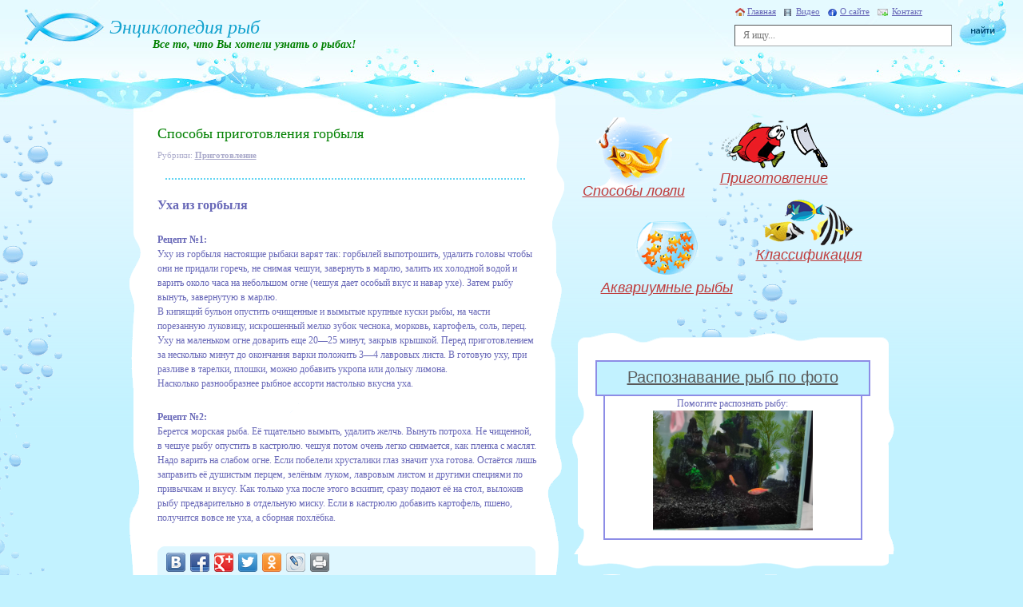

--- FILE ---
content_type: text/html; charset=UTF-8
request_url: https://fish-book.ru/sposoby-prigotovleniya-gorbylya/
body_size: 14953
content:
<!doctype html>
<html xmlns="http://www.w3.org/1999/xhtml" lang="ru-RU">
<head profile="http://gmpg.org/xfn/11">
	<meta http-equiv="Content-Type" content="text/html; charset=UTF-8" />
	<link rel="stylesheet" href="https://fish-book.ru/wp-content/themes/leon-fish/style.css" type="text/css" media="screen" />
	<title>Способы приготовления горбыля &#8212; Энциклопедия рыб</title>
<link rel='dns-prefetch' href='//s.w.org' />
<link rel="alternate" type="application/rss+xml" title="Энциклопедия рыб &raquo; Лента комментариев к &laquo;Способы приготовления горбыля&raquo;" href="https://fish-book.ru/sposoby-prigotovleniya-gorbylya/feed/" />
		<script type="text/javascript">
			window._wpemojiSettings = {"baseUrl":"https:\/\/s.w.org\/images\/core\/emoji\/12.0.0-1\/72x72\/","ext":".png","svgUrl":"https:\/\/s.w.org\/images\/core\/emoji\/12.0.0-1\/svg\/","svgExt":".svg","source":{"concatemoji":"https:\/\/fish-book.ru\/wp-includes\/js\/wp-emoji-release.min.js?ver=5.4.18"}};
			/*! This file is auto-generated */
			!function(e,a,t){var n,r,o,i=a.createElement("canvas"),p=i.getContext&&i.getContext("2d");function s(e,t){var a=String.fromCharCode;p.clearRect(0,0,i.width,i.height),p.fillText(a.apply(this,e),0,0);e=i.toDataURL();return p.clearRect(0,0,i.width,i.height),p.fillText(a.apply(this,t),0,0),e===i.toDataURL()}function c(e){var t=a.createElement("script");t.src=e,t.defer=t.type="text/javascript",a.getElementsByTagName("head")[0].appendChild(t)}for(o=Array("flag","emoji"),t.supports={everything:!0,everythingExceptFlag:!0},r=0;r<o.length;r++)t.supports[o[r]]=function(e){if(!p||!p.fillText)return!1;switch(p.textBaseline="top",p.font="600 32px Arial",e){case"flag":return s([127987,65039,8205,9895,65039],[127987,65039,8203,9895,65039])?!1:!s([55356,56826,55356,56819],[55356,56826,8203,55356,56819])&&!s([55356,57332,56128,56423,56128,56418,56128,56421,56128,56430,56128,56423,56128,56447],[55356,57332,8203,56128,56423,8203,56128,56418,8203,56128,56421,8203,56128,56430,8203,56128,56423,8203,56128,56447]);case"emoji":return!s([55357,56424,55356,57342,8205,55358,56605,8205,55357,56424,55356,57340],[55357,56424,55356,57342,8203,55358,56605,8203,55357,56424,55356,57340])}return!1}(o[r]),t.supports.everything=t.supports.everything&&t.supports[o[r]],"flag"!==o[r]&&(t.supports.everythingExceptFlag=t.supports.everythingExceptFlag&&t.supports[o[r]]);t.supports.everythingExceptFlag=t.supports.everythingExceptFlag&&!t.supports.flag,t.DOMReady=!1,t.readyCallback=function(){t.DOMReady=!0},t.supports.everything||(n=function(){t.readyCallback()},a.addEventListener?(a.addEventListener("DOMContentLoaded",n,!1),e.addEventListener("load",n,!1)):(e.attachEvent("onload",n),a.attachEvent("onreadystatechange",function(){"complete"===a.readyState&&t.readyCallback()})),(n=t.source||{}).concatemoji?c(n.concatemoji):n.wpemoji&&n.twemoji&&(c(n.twemoji),c(n.wpemoji)))}(window,document,window._wpemojiSettings);
		</script>
		<style type="text/css">
img.wp-smiley,
img.emoji {
	display: inline !important;
	border: none !important;
	box-shadow: none !important;
	height: 1em !important;
	width: 1em !important;
	margin: 0 .07em !important;
	vertical-align: -0.1em !important;
	background: none !important;
	padding: 0 !important;
}
</style>
	<link rel='stylesheet' id='wp-block-library-css'  href='https://fish-book.ru/wp-includes/css/dist/block-library/style.min.css?ver=5.4.18' type='text/css' media='all' />
<link rel='stylesheet' id='cntctfrm_form_style-css'  href='https://fish-book.ru/wp-content/plugins/contact-form-plugin/css/form_style.css?ver=4.2.4' type='text/css' media='all' />
<link rel='stylesheet' id='moshroomform-css'  href='https://fish-book.ru/wp-content/plugins/raspoznavaniye_ryb/css/fishform.css?ver=5.4.18' type='text/css' media='all' />
<link rel='stylesheet' id='lightbox-css'  href='https://fish-book.ru/wp-content/plugins/raspoznavaniye_ryb/css/lightbox.css?ver=5.4.18' type='text/css' media='all' />
<link rel='stylesheet' id='wp-postratings-css'  href='https://fish-book.ru/wp-content/plugins/wp-postratings/css/postratings-css.css?ver=1.87' type='text/css' media='all' />
<link rel='stylesheet' id='wp-pagenavi-css'  href='https://fish-book.ru/wp-content/plugins/wp-pagenavi/pagenavi-css.css?ver=2.70' type='text/css' media='all' />
<script type='text/javascript'>
/* <![CDATA[ */
var ajaxUrl = {"url":"https:\/\/fish-book.ru\/wp-admin\/admin-ajax.php"};
/* ]]> */
</script>
<script type='text/javascript' src='https://fish-book.ru/wp-content/plugins/raspoznavaniye_ryb/js/jquery.js?ver=5.4.18'></script>
<script type='text/javascript' src='https://fish-book.ru/wp-content/plugins/raspoznavaniye_ryb/js/ajaxupload.js?ver=5.4.18'></script>
<script type='text/javascript' src='https://fish-book.ru/wp-content/plugins/raspoznavaniye_ryb/js/lightbox.js?ver=5.4.18'></script>
<script type='text/javascript' src='https://fish-book.ru/wp-content/plugins/raspoznavaniye_ryb/js/fishform.js?ver=5.4.18'></script>
<script type='text/javascript' src='https://fish-book.ru/wp-includes/js/jquery/jquery.js?ver=1.12.4-wp'></script>
<script type='text/javascript' src='https://fish-book.ru/wp-includes/js/jquery/jquery-migrate.min.js?ver=1.4.1'></script>
<link rel='https://api.w.org/' href='https://fish-book.ru/wp-json/' />
<link rel="EditURI" type="application/rsd+xml" title="RSD" href="https://fish-book.ru/xmlrpc.php?rsd" />
<link rel="wlwmanifest" type="application/wlwmanifest+xml" href="https://fish-book.ru/wp-includes/wlwmanifest.xml" /> 
<link rel='prev' title='Способы ловли горбыля' href='https://fish-book.ru/sposoby-lovli-gorbylya/' />
<link rel='next' title='Жерех' href='https://fish-book.ru/zherex/' />
<meta name="generator" content="WordPress 5.4.18" />
<link rel="canonical" href="https://fish-book.ru/sposoby-prigotovleniya-gorbylya/" />
<link rel='shortlink' href='https://fish-book.ru/?p=85' />
<link rel="alternate" type="application/json+oembed" href="https://fish-book.ru/wp-json/oembed/1.0/embed?url=https%3A%2F%2Ffish-book.ru%2Fsposoby-prigotovleniya-gorbylya%2F" />
<link rel="alternate" type="text/xml+oembed" href="https://fish-book.ru/wp-json/oembed/1.0/embed?url=https%3A%2F%2Ffish-book.ru%2Fsposoby-prigotovleniya-gorbylya%2F&#038;format=xml" />
	<link rel="alternate" type="application/rss+xml" title="RSS лента свежих статей Рыбной энциклопедии" href="https://fish-book.ru/feed/" />
	<link rel="alternate" type="application/rss+xml" title="RSS лента комментариев Рыбной энциклопедии" href="https://fish-book.ru/comments/feed/" />
	<link rel="pingback" href="https://fish-book.ru/xmlrpc.php" />
	<script async src="https://pagead2.googlesyndication.com/pagead/js/adsbygoogle.js?client=ca-pub-3107147822814108" crossorigin="anonymous"></script>
</head>

<body class="post-template-default single single-post postid-85 single-format-standard">

<div id="container">
	<div id="bubble"></div>

		<!-- HEADER -->
		<div id="header">
			<div class="background"><div></div></div>
			<div class="logo">
				<a href="/"><img src="https://fish-book.ru/wp-content/themes/leon-fish/images/logo.jpg" alt="Энциклопедия рыб" title="Главная страница рыбной энциклопедии" /></a>
				<h2><a href="/">Энциклопедия рыб</a></h2>
				<strong>Все то, что Вы хотели узнать о рыбах!</strong>
			</div>
			<div class="menu">
				<ul>
					<li><a href="/" class="home">Главная</a></li>
					<li><a href="/video/" class="video">Видео</a></li>
					<li><a href="/about/" class="about">О сайте</a></li>
					<li><a href="/kontakt/" class="contact">Контакт</a></li>
				</ul>
			</div>
			<div class="searchform">
								<form method="get" id="searchform" role="search" action="/">
					<input type="text" name="s" id="s" placeholder="Я ищу..." value="" />
					<input type="image" src="https://fish-book.ru/wp-content/themes/leon-fish/images/button_search.jpg" />
				</form>			</div>
		</div>
		<!-- HEADER END -->

		<!-- CONTENT -->
		<div id="content">
		
			<!-- LEFT NAVIGATION -->
			<div id="left_nav">
			
				<div class="PostBox">
					<div class="content">
	
<div class="post" id="post-85" class="post-85 post type-post status-publish format-standard hentry category-prigotovlenie tag-gorbyl" itemscope itemtype="https://schema.org/Article">
			<h2 itemprop="name">Способы приготовления горбыля</h2>
			<div class="category">Рубрики: <strong><a href="https://fish-book.ru/cat/prigotovlenie/" rel="category tag">Приготовление</a></strong></div>
			<div class="line2"></div>
			<div class="entry" id="entry" itemprop="description">
				<p><strong><span style="font-size: medium;">Уха из горбыля</span></strong></p>
<p><strong>Рецепт №1:</strong><br />
Уху из горбыля настоящие рыбаки варят так: горбылей выпотрошить, удалить головы чтобы они не придали горечь, не снимая чешуи, завернуть в марлю, залить их холодной водой и варить около часа на небольшом огне (чешуя дает особый вкус и навар ухе). Затем рыбу вынуть, завернутую в марлю.<br />
В кипящий бульон опустить очищенные и вымытые крупные куски рыбы, на части порезанную луковицу, искрошенный мелко зубок чеснока, морковь, картофель, соль, перец.<br />
Уху на маленьком огне доварить еще 20—25 минут, закрыв крышкой. Перед приготовлением за несколько минут до окончания варки положить 3—4 лавровых листа. В готовую уху, при разливе в тарелки, плошки, можно добавить укропа или дольку лимона.<br />
Насколько разнообразнее рыбное ассорти настолько вкусна уха.</p>
<p><strong>Рецепт №2:</strong><br />
Берется морская рыба. Её тщательно вымыть, удалить желчь. Вынуть потроха. Не чищенной, в чешуе рыбу опустить в кастрюлю. чешуя потом очень легко снимается, как пленка с маслят. Надо варить на слабом огне. Если побелели хрусталики глаз значит уха готова. Остаётся лишь заправить её душистым перцем, зелёным луком, лавровым листом и другими специями по привычкам и вкусу. Как только уха после этого вскипит, сразу подают её на стол, выложив рыбу предварительно в отдельную миску. Если в кастрюлю добавить картофель, пшено, получится вовсе не уха, а сборная похлёбка.</p>
			</div>
</div>

 
<script type="text/javascript">
CopyLink.addEvent(window, 'load', function () {
	new CopyLink({
		container : document.getElementById('entry'),
		handler : function () {
			return '<p>Источник материала: <a href="'+document.location.href+'">'+document.location.href+'</a></p>';
		},
	minimalSelection: 300, //Количество разрешенных символов
	alert: 'Вы СКОПИРОВАЛИ КОНТЕНТ энциклопедии! Если вы ПУБЛИКУЕТЕ текст для своих читателей - НЕОБХОДИМА ОБРАТНАЯ ССЫЛКА!'
	});
});
</script>
			<div class="post_info">
				<div class="wrap">
					<ul>
						<li>
<div class="share42init" data-url="https://fish-book.ru/sposoby-prigotovleniya-gorbylya/" data-title="Способы приготовления горбыля" data-image="/images/no-photo.jpg"></div>
<script type="text/javascript" src="/share42/share42.js"></script>
<script type="text/javascript">
//Версия для печати
jQuery(document).ready(function(){
	jQuery('a.print').click(function(){
		var disp_setting="toolbar=yes,location=no,directories=yes,menubar=yes,"; 
				disp_setting+="scrollbars=yes,width=650, height=600, left=100, top=25";
		  
		var docprint=window.open("","",disp_setting);
				docprint.document.open();
				docprint.document.write('<html><head><title>'+document.title+'</title>');
				// set some styles
				docprint.document.write('<style media="all" type="text/css">');
				// hide excessive blocks
				docprint.document.write('.post_info,.post-date,.banner-top,.no-print{display:none;}');
				// style images
				docprint.document.write('img{margin-bottom:1em;border:1px solid #bbb;} table.gims img{max-width: 193px;max-height: 180px;}');
				docprint.document.write('.left{margin-right:1em;}.right{margin-left:1em;}');
				// describe links
				docprint.document.write('a[href]:after {content: " (" attr(href) ") ";font-size:.8em;}');
				docprint.document.write('a[href^="/"]:after {content: " (http://"'+document.domain+' attr(href) ") ";}');
				// auto print page on load
				docprint.document.write('</style></head><body onLoad="self.print()">');
				// echo article inner html
				docprint.document.write(jQuery('.content').html());
				docprint.document.write('</body></html>');
				docprint.document.close();
				docprint.focus();

		return false;
	});
});
</script>
</li>
					</ul>
					<div id="post-ratings-85" class="post-ratings" itemscope itemtype="http://schema.org/Article" data-nonce="6141ad6b2c"><ul>
<li class="left">Оценить статью: <img id="rating_85_1" src="https://fish-book.ru/wp-content/plugins/wp-postratings/images/stars/rating_on.gif" alt="Плохо" title="Плохо" onmouseover="current_rating(85, 1, 'Плохо');" onmouseout="ratings_off(4, 0, 0);" onclick="rate_post();" onkeypress="rate_post();" style="cursor: pointer; border: 0px;" /><img id="rating_85_2" src="https://fish-book.ru/wp-content/plugins/wp-postratings/images/stars/rating_on.gif" alt="Удволетворительно" title="Удволетворительно" onmouseover="current_rating(85, 2, 'Удволетворительно');" onmouseout="ratings_off(4, 0, 0);" onclick="rate_post();" onkeypress="rate_post();" style="cursor: pointer; border: 0px;" /><img id="rating_85_3" src="https://fish-book.ru/wp-content/plugins/wp-postratings/images/stars/rating_on.gif" alt="Средне" title="Средне" onmouseover="current_rating(85, 3, 'Средне');" onmouseout="ratings_off(4, 0, 0);" onclick="rate_post();" onkeypress="rate_post();" style="cursor: pointer; border: 0px;" /><img id="rating_85_4" src="https://fish-book.ru/wp-content/plugins/wp-postratings/images/stars/rating_on.gif" alt="Хорошо" title="Хорошо" onmouseover="current_rating(85, 4, 'Хорошо');" onmouseout="ratings_off(4, 0, 0);" onclick="rate_post();" onkeypress="rate_post();" style="cursor: pointer; border: 0px;" /><img id="rating_85_5" src="https://fish-book.ru/wp-content/plugins/wp-postratings/images/stars/rating_off.gif" alt="Отлично" title="Отлично" onmouseover="current_rating(85, 5, 'Отлично');" onmouseout="ratings_off(4, 0, 0);" onclick="rate_post();" onkeypress="rate_post();" style="cursor: pointer; border: 0px;" /></li>
<li class="left"><span class="post-ratings-text" id="ratings_85_text"></span></li>
<li class="right">(<strong>3</strong> голосов, средний: <strong>4,00</strong> из 5)</li>
</ul><meta itemprop="name" content="Способы приготовления горбыля" /><meta itemprop="headline" content="Способы приготовления горбыля" /><meta itemprop="description" content="Уха из горбыля

Рецепт №1:
Уху из горбыля настоящие рыбаки варят так: горбылей выпотрошить, удалить головы чтобы они не придали горечь, не снимая чешуи, завернуть в марлю, залить их холодной водой ..." /><meta itemprop="datePublished" content="2008-10-13T21:54:38+03:00" /><meta itemprop="dateModified" content="2008-11-21T01:56:07+03:00" /><meta itemprop="url" content="https://fish-book.ru/sposoby-prigotovleniya-gorbylya/" /><meta itemprop="author" content="Admin" /><meta itemprop="mainEntityOfPage" content="https://fish-book.ru/sposoby-prigotovleniya-gorbylya/" /><div style="display: none;" itemprop="publisher" itemscope itemtype="https://schema.org/Organization"><meta itemprop="name" content="Энциклопедия рыб" /><meta itemprop="url" content="https://fish-book.ru" /><div itemprop="logo" itemscope itemtype="https://schema.org/ImageObject"><meta itemprop="url" content="" /></div></div><div style="display: none;" itemprop="aggregateRating" itemscope itemtype="http://schema.org/AggregateRating"><meta itemprop="bestRating" content="5" /><meta itemprop="worstRating" content="1" /><meta itemprop="ratingValue" content="4" /><meta itemprop="ratingCount" content="3" /></div></div><div id="post-ratings-85-loading" class="post-ratings-loading"><img src="https://fish-book.ru/wp-content/plugins/wp-postratings/images/loading.gif" width="16" height="16" class="post-ratings-image" /> Загрузка...</div>					<div style="color: #008000;float: right; width: 250px; font-size: 11px; text-align: right;">Количество просмотров: <strong>1561</strong></div>
				</div>
			</div>


<!-- Комментарии -->

	<div class="green">комментария 2</div>

							<ul class="comment" class="alt" id="comment-67">
							<li class="name"><strong>Александр</strong> пишет: 20.11.2008 в 10:35</li>
							<li class="avatar"><img src="https://fish-book.ru/wp-content/themes/leon-fish/images/avatar.jpg" alt="Avatar" /></li>
							<li class="comment_text">
																<p>Ну и какое отношение рецепт № 1  имеет к горбылям?</p>
															</li>
						</ul>
	
							<ul class="comment" id="comment-70">
							<li class="name"><strong>admin</strong> пишет: 20.11.2008 в 19:53</li>
							<li class="avatar"><img src="https://fish-book.ru/wp-content/themes/leon-fish/images/avatar.jpg" alt="Avatar" /></li>
							<li class="comment_text">
																<p>Попробуй приготовить узнаешь )))</p>
															</li>
						</ul>
	
		

	<div id="respond" class="comment-respond">
		<h3 id="reply-title" class="comment-reply-title">Добавить комментарий <small><a rel="nofollow" id="cancel-comment-reply-link" href="/sposoby-prigotovleniya-gorbylya/#respond" style="display:none;">Отменить ответ</a></small></h3><form action="https://fish-book.ru/wp-comments-post.php" method="post" id="commentform" class="response"><p class="comment-notes"><span id="email-notes">Ваш адрес email не будет опубликован.</span> Обязательные поля помечены <span class="required">*</span></p><div><textarea name="comment" id="comment" cols="5" rows="5" class="textarea" tabindex="4"></textarea></div><div><input type="text" name="author" class="form" id="author" value="" /><label for="author">Имя *</label></div>
<div><input type="text" name="email" class="form" id="email" value="" /><label for="email">E-Mail (не публикуется) *</label></div>

<p class="form-submit"><input name="submit" type="submit" id="submit" class="send" value="Отправить" /> <input type='hidden' name='comment_post_ID' value='85' id='comment_post_ID' />
<input type='hidden' name='comment_parent' id='comment_parent' value='0' />
</p></form>	</div><!-- #respond -->
	


<div class="other">
<div id="respond">Другие статьи про Горбыль:</div><ul class="RelatedTagImg">			
			<li><a href="https://fish-book.ru/sposoby-lovli-gorbylya/" rel="bookmark">Способы ловли горбыля</a></li>
						
			<li><a href="https://fish-book.ru/gorbyl-seryj/" rel="bookmark">Горбыль серый</a></li>
						
			<li><a href="https://fish-book.ru/gorbyl-serebristyj/" rel="bookmark">Горбыль серебристый</a></li>
						
			<li><a href="https://fish-book.ru/gorbyl-polosatyj/" rel="bookmark">Горбыль полосатый</a></li>
						
			<li><a href="https://fish-book.ru/gorbyl-orlinyj/" rel="bookmark">Горбыль орлиный</a></li>
						
			<li><a href="https://fish-book.ru/gorbyl-krasnyj/" rel="bookmark">Горбыль красный</a></li>
						
			<li><a href="https://fish-book.ru/gorbyl-zhyoltyj-malyj/" rel="bookmark">Горбыль желтый малый</a></li>
						
			<li><a href="https://fish-book.ru/gorbyl-svetlyj/" rel="bookmark">Горбыль светлый</a></li>
						
			<li><a href="https://fish-book.ru/gorbyl-tyomnyj/" rel="bookmark">Горбыль темный</a></li>
						
			<li><a href="https://fish-book.ru/gorbyl/" rel="bookmark">Горбыль</a></li>
			</ul><br /><br /></div>




					</div>
				</div>
				
			</div>
			<!-- LEFT NAVIGATION END -->
			
			<!-- RIGHT NAVIGATION -->
			<div id="right_nav">
				
				<ul class="MenuBox">
					<li><a href="/cat/sposoby-lovli/" class="method" title="Способы ловли рыбы">Способы ловли</a></li>
					<li><a href="/cat/prigotovlenie/" class="preparation" title="Приготовление рыбы">Приготовление</a></li>
					<li><a href="/cat/akvariumnye-ryby/" class="fish" title="Аквариумные рыбки">Аквариумные рыбы</a></li>
					<li><a href="/cat/klassifikaciya/" class="classification" title="Классификация рыб">Классификация</a></li>
				</ul>
				<!-- 2-SIDEBAR -->
				<div class="PostBox2">
					<div class="bg_bottom">
						<div class="content">
    <div class="raspozn">
        <a href="http://fish-book.ru/cat/raspoznavanie-ryb/">Распознавание рыб по фото</a>
	</div>
    <div class="randfish">
    Помогите распознать рыбу:<br />
    <div class="imageRow" style="clear: both; width: 100%;">
				<a href="https://fish-book.ru/raspoznavaniye-ryb-5515/">
					<img src="https://fish-book.ru/wp-content/plugins/raspoznavaniye_ryb/files/posts/5515/c3997eb1c44c234d8f082f60689d2989.jpg" alt="фото рыбы" style="margin:0 auto 5px auto;" />
				</a>
		</div>    </div>
														<script type="text/javascript">
<!--
var _acic={dataProvider:10};(function(){var e=document.createElement("script");e.type="text/javascript";e.async=true;e.src="https://www.acint.net/aci.js";var t=document.getElementsByTagName("script")[0];t.parentNode.insertBefore(e,t)})()
//-->
</script><!--658624638760--><div id='7yeI_658624638760'></div>
<script async="async" src="https://w.uptolike.com/widgets/v1/zp.js?pid=lf17f3651baa2c1a7d85646d58b0bc83439899f55f" type="text/javascript"></script>
						</div>
					</div>
				</div>
				<!-- END 2-SIDEBAR -->
				<!-- l-SIDEBAR -->
				<div class="PostBox1">
					<div class="bg_bottom">
						<div class="content">
<h3>Рыбы</h3>
<div class="tags_ryby">
<a href="https://fish-book.ru/fish/akula/" class="t18 tag-cloud-link tag-link-294 tag-link-position-1" style="font-size: 18pt;" aria-label="Акула (23 рыбы)">Акула</a> <a href="https://fish-book.ru/fish/amur/" class="t12 tag-cloud-link tag-link-192 tag-link-position-2" style="font-size: 12.333333333333pt;" aria-label="Амур (4 рыбы)">Амур</a> <a href="https://fish-book.ru/fish/anchous/" class="t14 tag-cloud-link tag-link-277 tag-link-position-3" style="font-size: 13.583333333333pt;" aria-label="Анчоус (6 рыб)">Анчоус</a> <a href="https://fish-book.ru/fish/argentina/" class="t11 tag-cloud-link tag-link-282 tag-link-position-4" style="font-size: 10.5pt;" aria-label="Аргентина (2 рыбы)">Аргентина</a> <a href="https://fish-book.ru/fish/astronotus/" class="t9 tag-cloud-link tag-link-437 tag-link-position-5" style="font-size: 9pt;" aria-label="Астронотус (1 рыба)">Астронотус</a> <a href="https://fish-book.ru/fish/barbus/" class="t12 tag-cloud-link tag-link-424 tag-link-position-6" style="font-size: 12.333333333333pt;" aria-label="Барбус (4 рыбы)">Барбус</a> <a href="https://fish-book.ru/fish/barrakuda/" class="t12 tag-cloud-link tag-link-247 tag-link-position-7" style="font-size: 12.333333333333pt;" aria-label="Барракуда (4 рыбы)">Барракуда</a> <a href="https://fish-book.ru/fish/beloglazka/" class="t12 tag-cloud-link tag-link-44 tag-link-position-8" style="font-size: 11.5pt;" aria-label="Белоглазка (3 рыбы)">Белоглазка</a> <a href="https://fish-book.ru/fish/belorybica/" class="t12 tag-cloud-link tag-link-264 tag-link-position-9" style="font-size: 11.5pt;" aria-label="Белорыбица (3 рыбы)">Белорыбица</a> <a href="https://fish-book.ru/fish/beluga/" class="t12 tag-cloud-link tag-link-31 tag-link-position-10" style="font-size: 11.5pt;" aria-label="Белуга (3 рыбы)">Белуга</a> <a href="https://fish-book.ru/fish/beriks/" class="t12 tag-cloud-link tag-link-432 tag-link-position-11" style="font-size: 11.5pt;" aria-label="Берикс (3 рыбы)">Берикс</a> <a href="https://fish-book.ru/fish/bersh/" class="t11 tag-cloud-link tag-link-263 tag-link-position-12" style="font-size: 10.5pt;" aria-label="Берш (2 рыбы)">Берш</a> <a href="https://fish-book.ru/fish/bolsherot/" class="t11 tag-cloud-link tag-link-48 tag-link-position-13" style="font-size: 10.5pt;" aria-label="Большерот (2 рыбы)">Большерот</a> <a href="https://fish-book.ru/fish/bystryanka/" class="t9 tag-cloud-link tag-link-191 tag-link-position-14" style="font-size: 9pt;" aria-label="Быстрянка (1 рыба)">Быстрянка</a> <a href="https://fish-book.ru/fish/bychok/" class="t12 tag-cloud-link tag-link-53 tag-link-position-15" style="font-size: 12.333333333333pt;" aria-label="Бычок (4 рыбы)">Бычок</a> <a href="https://fish-book.ru/fish/verxovki/" class="t13 tag-cloud-link tag-link-447 tag-link-position-16" style="font-size: 13pt;" aria-label="Верховки (5 рыб)">Верховки</a> <a href="https://fish-book.ru/fish/verxoglyad/" class="t12 tag-cloud-link tag-link-147 tag-link-position-17" style="font-size: 11.5pt;" aria-label="Верхогляд (3 рыбы)">Верхогляд</a> <a href="https://fish-book.ru/fish/vladislaviya/" class="t9 tag-cloud-link tag-link-159 tag-link-position-18" style="font-size: 9pt;" aria-label="Владиславия (1 рыба)">Владиславия</a> <a href="https://fish-book.ru/fish/vobla/" class="t12 tag-cloud-link tag-link-89 tag-link-position-19" style="font-size: 11.5pt;" aria-label="Вобла (3 рыбы)">Вобла</a> <a href="https://fish-book.ru/fish/vomer/" class="t11 tag-cloud-link tag-link-289 tag-link-position-20" style="font-size: 10.5pt;" aria-label="Вомер (2 рыбы)">Вомер</a> <a href="https://fish-book.ru/fish/vostrobryushka/" class="t12 tag-cloud-link tag-link-146 tag-link-position-21" style="font-size: 11.5pt;" aria-label="Востробрюшка (3 рыбы)">Востробрюшка</a> <a href="https://fish-book.ru/fish/vyrezub/" class="t11 tag-cloud-link tag-link-138 tag-link-position-22" style="font-size: 10.5pt;" aria-label="Вырезуб (2 рыбы)">Вырезуб</a> <a href="https://fish-book.ru/fish/vyun/" class="t12 tag-cloud-link tag-link-110 tag-link-position-23" style="font-size: 11.5pt;" aria-label="Вьюн (3 рыбы)">Вьюн</a> <a href="https://fish-book.ru/fish/glazach/" class="t11 tag-cloud-link tag-link-229 tag-link-position-24" style="font-size: 10.5pt;" aria-label="Глазач (2 рыбы)">Глазач</a> <a href="https://fish-book.ru/fish/golavl/" class="t12 tag-cloud-link tag-link-113 tag-link-position-25" style="font-size: 11.5pt;" aria-label="Голавль (3 рыбы)">Голавль</a> <a href="https://fish-book.ru/fish/golec/" class="t16 tag-cloud-link tag-link-121 tag-link-position-26" style="font-size: 16.083333333333pt;" aria-label="Голец (13 рыб)">Голец</a> <a href="https://fish-book.ru/fish/golyan/" class="t12 tag-cloud-link tag-link-137 tag-link-position-27" style="font-size: 11.5pt;" aria-label="Гольян (3 рыбы)">Гольян</a> <a href="https://fish-book.ru/fish/gorbusha/" class="t14 tag-cloud-link tag-link-58 tag-link-position-28" style="font-size: 13.583333333333pt;" aria-label="Горбуша (6 рыб)">Горбуша</a> <a href="https://fish-book.ru/fish/gorbyl/" class="t16 tag-cloud-link tag-link-59 tag-link-position-29" style="font-size: 15.5pt;" aria-label="Горбыль (11 рыб)">Горбыль</a> <a href="https://fish-book.ru/fish/gorchak/" class="t12 tag-cloud-link tag-link-151 tag-link-position-30" style="font-size: 11.5pt;" aria-label="Горчак (3 рыбы)">Горчак</a> <a href="https://fish-book.ru/fish/grenader/" class="t11 tag-cloud-link tag-link-245 tag-link-position-31" style="font-size: 10.5pt;" aria-label="Гренадер (2 рыбы)">Гренадер</a> <a href="https://fish-book.ru/fish/gustera/" class="t12 tag-cloud-link tag-link-152 tag-link-position-32" style="font-size: 11.5pt;" aria-label="Густера (3 рыбы)">Густера</a> <a href="https://fish-book.ru/fish/dorada/" class="t12 tag-cloud-link tag-link-274 tag-link-position-33" style="font-size: 11.5pt;" aria-label="Дорада (3 рыбы)">Дорада</a> <a href="https://fish-book.ru/fish/elec/" class="t12 tag-cloud-link tag-link-139 tag-link-position-34" style="font-size: 11.5pt;" aria-label="Елец (3 рыбы)">Елец</a> <a href="https://fish-book.ru/fish/yorsh/" class="t12 tag-cloud-link tag-link-96 tag-link-position-35" style="font-size: 11.5pt;" aria-label="Ерш (3 рыбы)">Ерш</a> <a href="https://fish-book.ru/fish/zheltoshhyok/" class="t9 tag-cloud-link tag-link-153 tag-link-position-36" style="font-size: 9pt;" aria-label="Желтощёк (1 рыба)">Желтощёк</a> <a href="https://fish-book.ru/fish/zherex/" class="t12 tag-cloud-link tag-link-60 tag-link-position-37" style="font-size: 11.5pt;" aria-label="Жерех (3 рыбы)">Жерех</a> <a href="https://fish-book.ru/fish/zelenushka/" class="t11 tag-cloud-link tag-link-230 tag-link-position-38" style="font-size: 10.5pt;" aria-label="Зеленушка (2 рыбы)">Зеленушка</a> <a href="https://fish-book.ru/fish/zmeegolov/" class="t12 tag-cloud-link tag-link-109 tag-link-position-39" style="font-size: 11.5pt;" aria-label="Змееголов (3 рыбы)">Змееголов</a> <a href="https://fish-book.ru/fish/zubar/" class="t11 tag-cloud-link tag-link-164 tag-link-position-40" style="font-size: 10.5pt;" aria-label="Зубарь (2 рыбы)">Зубарь</a> <a href="https://fish-book.ru/fish/igla/" class="t12 tag-cloud-link tag-link-414 tag-link-position-41" style="font-size: 11.5pt;" aria-label="Игла (3 рыбы)">Игла</a> <a href="https://fish-book.ru/fish/kalkan/" class="t11 tag-cloud-link tag-link-163 tag-link-position-42" style="font-size: 10.5pt;" aria-label="Калкан (2 рыбы)">Калкан</a> <a href="https://fish-book.ru/fish/kaluga/" class="t11 tag-cloud-link tag-link-270 tag-link-position-43" style="font-size: 10.5pt;" aria-label="Калуга (2 рыбы)">Калуга</a> <a href="https://fish-book.ru/fish/kambala/" class="t15 tag-cloud-link tag-link-61 tag-link-position-44" style="font-size: 14.833333333333pt;" aria-label="Камбала (9 рыб)">Камбала</a> <a href="https://fish-book.ru/fish/karanks/" class="t14 tag-cloud-link tag-link-275 tag-link-position-45" style="font-size: 13.583333333333pt;" aria-label="Каранкс (6 рыб)">Каранкс</a> <a href="https://fish-book.ru/fish/karas/" class="t13 tag-cloud-link tag-link-112 tag-link-position-46" style="font-size: 13pt;" aria-label="Карась (5 рыб)">Карась</a> <a href="https://fish-book.ru/fish/karp/" class="t13 tag-cloud-link tag-link-434 tag-link-position-47" style="font-size: 13pt;" aria-label="Карп (5 рыб)">Карп</a> <a href="https://fish-book.ru/fish/katlya/" class="t9 tag-cloud-link tag-link-154 tag-link-position-48" style="font-size: 9pt;" aria-label="Катля (1 рыба)">Катля</a> <a href="https://fish-book.ru/fish/keta/" class="t12 tag-cloud-link tag-link-165 tag-link-position-49" style="font-size: 11.5pt;" aria-label="Кета (3 рыбы)">Кета</a> <a href="https://fish-book.ru/fish/kizhuch/" class="t12 tag-cloud-link tag-link-235 tag-link-position-50" style="font-size: 11.5pt;" aria-label="Кижуч (3 рыбы)">Кижуч</a> <a href="https://fish-book.ru/fish/kilec/" class="t9 tag-cloud-link tag-link-205 tag-link-position-51" style="font-size: 9pt;" aria-label="Килец (1 рыба)">Килец</a> <a href="https://fish-book.ru/fish/kongrio/" class="t12 tag-cloud-link tag-link-237 tag-link-position-52" style="font-size: 12.333333333333pt;" aria-label="Конгрио (4 рыбы)">Конгрио</a> <a href="https://fish-book.ru/fish/konyok/" class="t11 tag-cloud-link tag-link-441 tag-link-position-53" style="font-size: 10.5pt;" aria-label="Конёк (2 рыбы)">Конёк</a> <a href="https://fish-book.ru/fish/koryushka/" class="t12 tag-cloud-link tag-link-197 tag-link-position-54" style="font-size: 11.5pt;" aria-label="Корюшка (3 рыбы)">Корюшка</a> <a href="https://fish-book.ru/fish/krasnopyorka/" class="t12 tag-cloud-link tag-link-111 tag-link-position-55" style="font-size: 11.5pt;" aria-label="Краснопёрка (3 рыбы)">Краснопёрка</a> <a href="https://fish-book.ru/fish/lavrak/" class="t12 tag-cloud-link tag-link-166 tag-link-position-56" style="font-size: 11.5pt;" aria-label="Лаврак (3 рыбы)">Лаврак</a> <a href="https://fish-book.ru/fish/laskir/" class="t12 tag-cloud-link tag-link-167 tag-link-position-57" style="font-size: 11.5pt;" aria-label="Ласкирь (3 рыбы)">Ласкирь</a> <a href="https://fish-book.ru/fish/ledyanaya/" class="t11 tag-cloud-link tag-link-244 tag-link-position-58" style="font-size: 10.5pt;" aria-label="Ледяная (2 рыбы)">Ледяная</a> <a href="https://fish-book.ru/fish/lemonema/" class="t12 tag-cloud-link tag-link-231 tag-link-position-59" style="font-size: 11.5pt;" aria-label="Лемонема (3 рыбы)">Лемонема</a> <a href="https://fish-book.ru/fish/lenok/" class="t12 tag-cloud-link tag-link-108 tag-link-position-60" style="font-size: 11.5pt;" aria-label="Ленок (3 рыбы)">Ленок</a> <a href="https://fish-book.ru/fish/leshh/" class="t12 tag-cloud-link tag-link-64 tag-link-position-61" style="font-size: 11.5pt;" aria-label="Лещ (3 рыбы)">Лещ</a> <a href="https://fish-book.ru/fish/lzhepeskar/" class="t9 tag-cloud-link tag-link-142 tag-link-position-62" style="font-size: 9pt;" aria-label="Лжепескарь (1 рыба)">Лжепескарь</a> <a href="https://fish-book.ru/fish/lin/" class="t12 tag-cloud-link tag-link-95 tag-link-position-63" style="font-size: 11.5pt;" aria-label="Линь (3 рыбы)">Линь</a> <a href="https://fish-book.ru/fish/lixiya/" class="t12 tag-cloud-link tag-link-286 tag-link-position-64" style="font-size: 12.333333333333pt;" aria-label="Лихия (4 рыбы)">Лихия</a> <a href="https://fish-book.ru/fish/loban/" class="t12 tag-cloud-link tag-link-170 tag-link-position-65" style="font-size: 11.5pt;" aria-label="Лобан (3 рыбы)">Лобан</a> <a href="https://fish-book.ru/fish/lopatonos/" class="t12 tag-cloud-link tag-link-272 tag-link-position-66" style="font-size: 12.333333333333pt;" aria-label="Лопатонос (4 рыбы)">Лопатонос</a> <a href="https://fish-book.ru/fish/locman/" class="t9 tag-cloud-link tag-link-285 tag-link-position-67" style="font-size: 9pt;" aria-label="Лоцман (1 рыба)">Лоцман</a> <a href="https://fish-book.ru/fish/lufar/" class="t12 tag-cloud-link tag-link-172 tag-link-position-68" style="font-size: 11.5pt;" aria-label="Луфарь (3 рыбы)">Луфарь</a> <a href="https://fish-book.ru/fish/lyur/" class="t9 tag-cloud-link tag-link-233 tag-link-position-69" style="font-size: 9pt;" aria-label="Люр (1 рыба)">Люр</a> <a href="https://fish-book.ru/fish/makrorus/" class="t11 tag-cloud-link tag-link-234 tag-link-position-70" style="font-size: 10.5pt;" aria-label="Макрорус (2 рыбы)">Макрорус</a> <a href="https://fish-book.ru/fish/mandarinka/" class="t9 tag-cloud-link tag-link-266 tag-link-position-71" style="font-size: 9pt;" aria-label="Мандаринка (1 рыба)">Мандаринка</a> <a href="https://fish-book.ru/fish/marinka/" class="t12 tag-cloud-link tag-link-118 tag-link-position-72" style="font-size: 12.333333333333pt;" aria-label="Маринка (4 рыбы)">Маринка</a> <a href="https://fish-book.ru/fish/marlin/" class="t11 tag-cloud-link tag-link-439 tag-link-position-73" style="font-size: 10.5pt;" aria-label="Марлин (2 рыбы)">Марлин</a> <a href="https://fish-book.ru/fish/maslyanaya/" class="t11 tag-cloud-link tag-link-255 tag-link-position-74" style="font-size: 10.5pt;" aria-label="Масляная (2 рыбы)">Масляная</a> <a href="https://fish-book.ru/fish/merlang/" class="t12 tag-cloud-link tag-link-173 tag-link-position-75" style="font-size: 11.5pt;" aria-label="Мерланг (3 рыбы)">Мерланг</a> <a href="https://fish-book.ru/fish/merluza/" class="t14 tag-cloud-link tag-link-241 tag-link-position-76" style="font-size: 14pt;" aria-label="Мерлуза (7 рыб)">Мерлуза</a> <a href="https://fish-book.ru/fish/merou/" class="t12 tag-cloud-link tag-link-281 tag-link-position-77" style="font-size: 11.5pt;" aria-label="Мероу (3 рыбы)">Мероу</a> <a href="https://fish-book.ru/fish/mech/" class="t12 tag-cloud-link tag-link-283 tag-link-position-78" style="font-size: 11.5pt;" aria-label="Меч (3 рыбы)">Меч</a> <a href="https://fish-book.ru/fish/mechenosec/" class="t9 tag-cloud-link tag-link-443 tag-link-position-79" style="font-size: 9pt;" aria-label="Меченосец (1 рыба)">Меченосец</a> <a href="https://fish-book.ru/fish/minoga/" class="t16 tag-cloud-link tag-link-204 tag-link-position-80" style="font-size: 15.75pt;" aria-label="Минога (12 рыб)">Минога</a> <a href="https://fish-book.ru/fish/mintaj/" class="t12 tag-cloud-link tag-link-221 tag-link-position-81" style="font-size: 11.5pt;" aria-label="Минтай (3 рыбы)">Минтай</a> <a href="https://fish-book.ru/fish/mojva/" class="t12 tag-cloud-link tag-link-219 tag-link-position-82" style="font-size: 11.5pt;" aria-label="Мойва (3 рыбы)">Мойва</a> <a href="https://fish-book.ru/fish/morskoj-okun/" class="t12 tag-cloud-link tag-link-102 tag-link-position-83" style="font-size: 11.5pt;" aria-label="Морской окунь (3 рыбы)">Морской окунь</a> <a href="https://fish-book.ru/fish/morskoj-yazyk/" class="t11 tag-cloud-link tag-link-268 tag-link-position-84" style="font-size: 10.5pt;" aria-label="Морской язык (2 рыбы)">Морской язык</a> <a href="https://fish-book.ru/fish/mrigala/" class="t9 tag-cloud-link tag-link-175 tag-link-position-85" style="font-size: 9pt;" aria-label="Мригала (1 рыба)">Мригала</a> <a href="https://fish-book.ru/fish/muksun/" class="t9 tag-cloud-link tag-link-297 tag-link-position-86" style="font-size: 9pt;" aria-label="Муксун (1 рыба)">Муксун</a> <a href="https://fish-book.ru/fish/navaga/" class="t14 tag-cloud-link tag-link-174 tag-link-position-87" style="font-size: 13.583333333333pt;" aria-label="Навага (6 рыб)">Навага</a> <a href="https://fish-book.ru/fish/nalim/" class="t12 tag-cloud-link tag-link-87 tag-link-position-88" style="font-size: 11.5pt;" aria-label="Налим (3 рыбы)">Налим</a> <a href="https://fish-book.ru/fish/neon/" class="t11 tag-cloud-link tag-link-436 tag-link-position-89" style="font-size: 10.5pt;" aria-label="Неон (2 рыбы)">Неон</a> <a href="https://fish-book.ru/fish/nerka/" class="t12 tag-cloud-link tag-link-236 tag-link-position-90" style="font-size: 11.5pt;" aria-label="Нерка (3 рыбы)">Нерка</a> <a href="https://fish-book.ru/fish/nototeniya/" class="t13 tag-cloud-link tag-link-242 tag-link-position-91" style="font-size: 13pt;" aria-label="Нототения (5 рыб)">Нототения</a> <a href="https://fish-book.ru/fish/okun/" class="t14 tag-cloud-link tag-link-98 tag-link-position-92" style="font-size: 14.416666666667pt;" aria-label="Окунь (8 рыб)">Окунь</a> <a href="https://fish-book.ru/fish/omul/" class="t12 tag-cloud-link tag-link-298 tag-link-position-93" style="font-size: 12.333333333333pt;" aria-label="Омуль (4 рыбы)">Омуль</a> <a href="https://fish-book.ru/fish/ostronos/" class="t9 tag-cloud-link tag-link-176 tag-link-position-94" style="font-size: 9pt;" aria-label="Остронос (1 рыба)">Остронос</a> <a href="https://fish-book.ru/fish/osetr/" class="t14 tag-cloud-link tag-link-74 tag-link-position-95" style="font-size: 14pt;" aria-label="Осётр (7 рыб)">Осётр</a> <a href="https://fish-book.ru/fish/prochie-ryby/" class="t17 tag-cloud-link tag-link-303 tag-link-position-96" style="font-size: 16.5pt;" aria-label="ПРОЧИЕ РЫБЫ (15 рыб)">ПРОЧИЕ РЫБЫ</a> <a href="https://fish-book.ru/fish/paliya/" class="t12 tag-cloud-link tag-link-131 tag-link-position-97" style="font-size: 11.5pt;" aria-label="Палия (3 рыбы)">Палия</a> <a href="https://fish-book.ru/fish/parusnik/" class="t11 tag-cloud-link tag-link-280 tag-link-position-98" style="font-size: 10.5pt;" aria-label="Парусник (2 рыбы)">Парусник</a> <a href="https://fish-book.ru/fish/pelamida/" class="t12 tag-cloud-link tag-link-187 tag-link-position-99" style="font-size: 11.5pt;" aria-label="Пеламида (3 рыбы)">Пеламида</a> <a href="https://fish-book.ru/fish/pelyad/" class="t12 tag-cloud-link tag-link-189 tag-link-position-100" style="font-size: 11.5pt;" aria-label="Пелядь (3 рыбы)">Пелядь</a> <a href="https://fish-book.ru/fish/peskar/" class="t12 tag-cloud-link tag-link-97 tag-link-position-101" style="font-size: 12.333333333333pt;" aria-label="Пескарь (4 рыбы)">Пескарь</a> <a href="https://fish-book.ru/fish/piksha/" class="t12 tag-cloud-link tag-link-226 tag-link-position-102" style="font-size: 11.5pt;" aria-label="Пикша (3 рыбы)">Пикша</a> <a href="https://fish-book.ru/fish/pila/" class="t9 tag-cloud-link tag-link-445 tag-link-position-103" style="font-size: 9pt;" aria-label="Пила (1 рыба)">Пила</a> <a href="https://fish-book.ru/fish/pilengas/" class="t12 tag-cloud-link tag-link-261 tag-link-position-104" style="font-size: 11.5pt;" aria-label="Пиленгас (3 рыбы)">Пиленгас</a> <a href="https://fish-book.ru/fish/pinagor/" class="t12 tag-cloud-link tag-link-287 tag-link-position-105" style="font-size: 11.5pt;" aria-label="Пинагор (3 рыбы)">Пинагор</a> <a href="https://fish-book.ru/fish/piranya/" class="t9 tag-cloud-link tag-link-444 tag-link-position-106" style="font-size: 9pt;" aria-label="Пиранья (1 рыба)">Пиранья</a> <a href="https://fish-book.ru/fish/plotva/" class="t12 tag-cloud-link tag-link-448 tag-link-position-107" style="font-size: 12.333333333333pt;" aria-label="Плотва (4 рыбы)">Плотва</a> <a href="https://fish-book.ru/fish/podkamenshhik/" class="t11 tag-cloud-link tag-link-124 tag-link-position-108" style="font-size: 10.5pt;" aria-label="Подкаменщик (2 рыбы)">Подкаменщик</a> <a href="https://fish-book.ru/fish/podust/" class="t9 tag-cloud-link tag-link-132 tag-link-position-109" style="font-size: 9pt;" aria-label="Подуст (1 рыба)">Подуст</a> <a href="https://fish-book.ru/fish/prisoska/" class="t11 tag-cloud-link tag-link-440 tag-link-position-110" style="font-size: 10.5pt;" aria-label="Присоска (2 рыбы)">Присоска</a> <a href="https://fish-book.ru/fish/putassu/" class="t13 tag-cloud-link tag-link-227 tag-link-position-111" style="font-size: 13pt;" aria-label="Путассу (5 рыб)">Путассу</a> <a href="https://fish-book.ru/fish/raduzhnica/" class="t11 tag-cloud-link tag-link-435 tag-link-position-112" style="font-size: 10.5pt;" aria-label="Радужница (2 рыбы)">Радужница</a> <a href="https://fish-book.ru/fish/rasbora/" class="t11 tag-cloud-link tag-link-206 tag-link-position-113" style="font-size: 10.5pt;" aria-label="Расбора (2 рыбы)">Расбора</a> <a href="https://fish-book.ru/fish/rogatka/" class="t12 tag-cloud-link tag-link-213 tag-link-position-114" style="font-size: 11.5pt;" aria-label="Рогатка (3 рыбы)">Рогатка</a> <a href="https://fish-book.ru/fish/rotan/" class="t9 tag-cloud-link tag-link-433 tag-link-position-115" style="font-size: 9pt;" aria-label="Ротан (1 рыба)">Ротан</a> <a href="https://fish-book.ru/fish/ryapushka/" class="t13 tag-cloud-link tag-link-90 tag-link-position-116" style="font-size: 13pt;" aria-label="Ряпушка (5 рыб)">Ряпушка</a> <a href="https://fish-book.ru/fish/sazan/" class="t12 tag-cloud-link tag-link-103 tag-link-position-117" style="font-size: 11.5pt;" aria-label="Сазан (3 рыбы)">Сазан</a> <a href="https://fish-book.ru/fish/sajda/" class="t12 tag-cloud-link tag-link-225 tag-link-position-118" style="font-size: 11.5pt;" aria-label="Сайда (3 рыбы)">Сайда</a> <a href="https://fish-book.ru/fish/sajka/" class="t11 tag-cloud-link tag-link-292 tag-link-position-119" style="font-size: 10.5pt;" aria-label="Сайка (2 рыбы)">Сайка</a> <a href="https://fish-book.ru/fish/sajra/" class="t13 tag-cloud-link tag-link-224 tag-link-position-120" style="font-size: 13pt;" aria-label="Сайра (5 рыб)">Сайра</a> <a href="https://fish-book.ru/fish/salaka/" class="t12 tag-cloud-link tag-link-251 tag-link-position-121" style="font-size: 11.5pt;" aria-label="Салака (3 рыбы)">Салака</a> <a href="https://fish-book.ru/fish/sargan/" class="t12 tag-cloud-link tag-link-135 tag-link-position-122" style="font-size: 11.5pt;" aria-label="Сарган (3 рыбы)">Сарган</a> <a href="https://fish-book.ru/fish/selar/" class="t9 tag-cloud-link tag-link-288 tag-link-position-123" style="font-size: 9pt;" aria-label="Селар (1 рыба)">Селар</a> <a href="https://fish-book.ru/fish/seld/" class="t16 tag-cloud-link tag-link-116 tag-link-position-124" style="font-size: 16.083333333333pt;" aria-label="Сельдь (13 рыб)">Сельдь</a> <a href="https://fish-book.ru/fish/sig/" class="t14 tag-cloud-link tag-link-140 tag-link-position-125" style="font-size: 13.583333333333pt;" aria-label="Сиг (6 рыб)">Сиг</a> <a href="https://fish-book.ru/fish/sima/" class="t12 tag-cloud-link tag-link-149 tag-link-position-126" style="font-size: 11.5pt;" aria-label="Сима (3 рыбы)">Сима</a> <a href="https://fish-book.ru/fish/singil/" class="t9 tag-cloud-link tag-link-185 tag-link-position-127" style="font-size: 9pt;" aria-label="Сингиль (1 рыба)">Сингиль</a> <a href="https://fish-book.ru/fish/sinec/" class="t12 tag-cloud-link tag-link-156 tag-link-position-128" style="font-size: 11.5pt;" aria-label="Синец (3 рыбы)">Синец</a> <a href="https://fish-book.ru/fish/skorpena/" class="t12 tag-cloud-link tag-link-180 tag-link-position-129" style="font-size: 11.5pt;" aria-label="Скорпена (3 рыбы)">Скорпена</a> <a href="https://fish-book.ru/fish/skumbriya/" class="t12 tag-cloud-link tag-link-127 tag-link-position-130" style="font-size: 11.5pt;" aria-label="Скумбрия (3 рыбы)">Скумбрия</a> <a href="https://fish-book.ru/fish/som/" class="t14 tag-cloud-link tag-link-62 tag-link-position-131" style="font-size: 14pt;" aria-label="Сом (7 рыб)">Сом</a> <a href="https://fish-book.ru/fish/sopa/" class="t12 tag-cloud-link tag-link-45 tag-link-position-132" style="font-size: 11.5pt;" aria-label="Сопа (3 рыбы)">Сопа</a> <a href="https://fish-book.ru/fish/stavrida/" class="t12 tag-cloud-link tag-link-184 tag-link-position-133" style="font-size: 11.5pt;" aria-label="Ставрида (3 рыбы)">Ставрида</a> <a href="https://fish-book.ru/fish/stelyad/" class="t11 tag-cloud-link tag-link-79 tag-link-position-134" style="font-size: 10.5pt;" aria-label="Стелядь (2 рыбы)">Стелядь</a> <a href="https://fish-book.ru/fish/sudak/" class="t12 tag-cloud-link tag-link-194 tag-link-position-135" style="font-size: 11.5pt;" aria-label="Судак (3 рыбы)">Судак</a> <a href="https://fish-book.ru/fish/syrt/" class="t12 tag-cloud-link tag-link-178 tag-link-position-136" style="font-size: 11.5pt;" aria-label="Сырть (3 рыбы)">Сырть</a> <a href="https://fish-book.ru/fish/syomga/" class="t12 tag-cloud-link tag-link-82 tag-link-position-137" style="font-size: 11.5pt;" aria-label="Сёмга (3 рыбы)">Сёмга</a> <a href="https://fish-book.ru/fish/tajmen/" class="t12 tag-cloud-link tag-link-181 tag-link-position-138" style="font-size: 11.5pt;" aria-label="Таймень (3 рыбы)">Таймень</a> <a href="https://fish-book.ru/fish/talisman/" class="t11 tag-cloud-link tag-link-254 tag-link-position-139" style="font-size: 10.5pt;" aria-label="Талисман (2 рыбы)">Талисман</a> <a href="https://fish-book.ru/fish/terpug/" class="t16 tag-cloud-link tag-link-249 tag-link-position-140" style="font-size: 15.75pt;" aria-label="Терпуг (12 рыб)">Терпуг</a> <a href="https://fish-book.ru/fish/tinnixt/" class="t9 tag-cloud-link tag-link-208 tag-link-position-141" style="font-size: 9pt;" aria-label="Тиннихт (1 рыба)">Тиннихт</a> <a href="https://fish-book.ru/fish/tolstolobik/" class="t12 tag-cloud-link tag-link-128 tag-link-position-142" style="font-size: 11.5pt;" aria-label="Толстолобик (3 рыбы)">Толстолобик</a> <a href="https://fish-book.ru/fish/traxinot/" class="t12 tag-cloud-link tag-link-284 tag-link-position-143" style="font-size: 12.333333333333pt;" aria-label="Трахинот (4 рыбы)">Трахинот</a> <a href="https://fish-book.ru/fish/treska/" class="t12 tag-cloud-link tag-link-145 tag-link-position-144" style="font-size: 11.5pt;" aria-label="Треска (3 рыбы)">Треска</a> <a href="https://fish-book.ru/fish/troegub/" class="t12 tag-cloud-link tag-link-49 tag-link-position-145" style="font-size: 12.333333333333pt;" aria-label="Троегуб (4 рыбы)">Троегуб</a> <a href="https://fish-book.ru/fish/tugun/" class="t9 tag-cloud-link tag-link-296 tag-link-position-146" style="font-size: 9pt;" aria-label="Тугун (1 рыба)">Тугун</a> <a href="https://fish-book.ru/fish/ugor/" class="t12 tag-cloud-link tag-link-130 tag-link-position-147" style="font-size: 11.5pt;" aria-label="Угорь (3 рыбы)">Угорь</a> <a href="https://fish-book.ru/fish/uklejka/" class="t12 tag-cloud-link tag-link-158 tag-link-position-148" style="font-size: 11.5pt;" aria-label="Уклейка (3 рыбы)">Уклейка</a> <a href="https://fish-book.ru/fish/usach/" class="t12 tag-cloud-link tag-link-92 tag-link-position-149" style="font-size: 12.333333333333pt;" aria-label="Усач (4 рыбы)">Усач</a> <a href="https://fish-book.ru/fish/utochka/" class="t12 tag-cloud-link tag-link-438 tag-link-position-150" style="font-size: 11.5pt;" aria-label="Уточка (3 рыбы)">Уточка</a> <a href="https://fish-book.ru/fish/forel/" class="t13 tag-cloud-link tag-link-94 tag-link-position-151" style="font-size: 13pt;" aria-label="Форель (5 рыб)">Форель</a> <a href="https://fish-book.ru/fish/xanos/" class="t9 tag-cloud-link tag-link-258 tag-link-position-152" style="font-size: 9pt;" aria-label="Ханос (1 рыба)">Ханос</a> <a href="https://fish-book.ru/fish/xarius/" class="t14 tag-cloud-link tag-link-63 tag-link-position-153" style="font-size: 14pt;" aria-label="Хариус (7 рыб)">Хариус</a> <a href="https://fish-book.ru/fish/xramulya/" class="t9 tag-cloud-link tag-link-155 tag-link-position-154" style="font-size: 9pt;" aria-label="Храмуля (1 рыба)">Храмуля</a> <a href="https://fish-book.ru/fish/cirina/" class="t9 tag-cloud-link tag-link-210 tag-link-position-155" style="font-size: 9pt;" aria-label="Цирина (1 рыба)">Цирина</a> <a href="https://fish-book.ru/fish/chavycha/" class="t12 tag-cloud-link tag-link-160 tag-link-position-156" style="font-size: 11.5pt;" aria-label="Чавыча (3 рыбы)">Чавыча</a> <a href="https://fish-book.ru/fish/chebak/" class="t12 tag-cloud-link tag-link-161 tag-link-position-157" style="font-size: 11.5pt;" aria-label="Чебак (3 рыбы)">Чебак</a> <a href="https://fish-book.ru/fish/chexon/" class="t12 tag-cloud-link tag-link-148 tag-link-position-158" style="font-size: 11.5pt;" aria-label="Чехонь (3 рыбы)">Чехонь</a> <a href="https://fish-book.ru/fish/chir/" class="t9 tag-cloud-link tag-link-295 tag-link-position-159" style="font-size: 9pt;" aria-label="Чир (1 рыба)">Чир</a> <a href="https://fish-book.ru/fish/chop/" class="t11 tag-cloud-link tag-link-228 tag-link-position-160" style="font-size: 10.5pt;" aria-label="Чоп (2 рыбы)">Чоп</a> <a href="https://fish-book.ru/fish/chukuchan/" class="t9 tag-cloud-link tag-link-446 tag-link-position-161" style="font-size: 9pt;" aria-label="Чукучан (1 рыба)">Чукучан</a> <a href="https://fish-book.ru/fish/chyornobryushka/" class="t9 tag-cloud-link tag-link-209 tag-link-position-162" style="font-size: 9pt;" aria-label="Чёрнобрюшка (1 рыба)">Чёрнобрюшка</a> <a href="https://fish-book.ru/fish/shemaya/" class="t11 tag-cloud-link tag-link-150 tag-link-position-163" style="font-size: 10.5pt;" aria-label="Шемая (2 рыбы)">Шемая</a> <a href="https://fish-book.ru/fish/ship/" class="t11 tag-cloud-link tag-link-269 tag-link-position-164" style="font-size: 10.5pt;" aria-label="Шип (2 рыбы)">Шип</a> <a href="https://fish-book.ru/fish/shhuka/" class="t14 tag-cloud-link tag-link-78 tag-link-position-165" style="font-size: 13.583333333333pt;" aria-label="Щука (6 рыб)">Щука</a> <a href="https://fish-book.ru/fish/yaz/" class="t11 tag-cloud-link tag-link-81 tag-link-position-166" style="font-size: 10.5pt;" aria-label="Язь (2 рыбы)">Язь</a> </div>
						</div>
					</div>
				</div>
				<!-- END l-SIDEBAR -->
				<!-- 3-SIDEBAR -->
				<div class="PostBox3">
					<div class="bg_bottom">
						<div class="content">
							<div class="title">Популярные статьи</div><ul>
<li><a href="https://fish-book.ru/sposoby-prigotovleniya-tolstolobika/" title="Способы приготовления толстолобика">Способы приготовления толстолобика</a><br/> <img src="https://fish-book.ru/wp-content/plugins/wp-postratings/images/stars/rating_on.gif" alt="11 оценок, среднее: 4,82 из 5" title="11 оценок, среднее: 4,82 из 5" class="post-ratings-image" /><img src="https://fish-book.ru/wp-content/plugins/wp-postratings/images/stars/rating_on.gif" alt="11 оценок, среднее: 4,82 из 5" title="11 оценок, среднее: 4,82 из 5" class="post-ratings-image" /><img src="https://fish-book.ru/wp-content/plugins/wp-postratings/images/stars/rating_on.gif" alt="11 оценок, среднее: 4,82 из 5" title="11 оценок, среднее: 4,82 из 5" class="post-ratings-image" /><img src="https://fish-book.ru/wp-content/plugins/wp-postratings/images/stars/rating_on.gif" alt="11 оценок, среднее: 4,82 из 5" title="11 оценок, среднее: 4,82 из 5" class="post-ratings-image" /><img src="https://fish-book.ru/wp-content/plugins/wp-postratings/images/stars/rating_half.gif" alt="11 оценок, среднее: 4,82 из 5" title="11 оценок, среднее: 4,82 из 5" class="post-ratings-image" /> (4,82 из 5)</li>
<li><a href="https://fish-book.ru/peciliya/" title="Пецилия">Пецилия</a><br/> <img src="https://fish-book.ru/wp-content/plugins/wp-postratings/images/stars/rating_on.gif" alt="14 оценок, среднее: 4,71 из 5" title="14 оценок, среднее: 4,71 из 5" class="post-ratings-image" /><img src="https://fish-book.ru/wp-content/plugins/wp-postratings/images/stars/rating_on.gif" alt="14 оценок, среднее: 4,71 из 5" title="14 оценок, среднее: 4,71 из 5" class="post-ratings-image" /><img src="https://fish-book.ru/wp-content/plugins/wp-postratings/images/stars/rating_on.gif" alt="14 оценок, среднее: 4,71 из 5" title="14 оценок, среднее: 4,71 из 5" class="post-ratings-image" /><img src="https://fish-book.ru/wp-content/plugins/wp-postratings/images/stars/rating_on.gif" alt="14 оценок, среднее: 4,71 из 5" title="14 оценок, среднее: 4,71 из 5" class="post-ratings-image" /><img src="https://fish-book.ru/wp-content/plugins/wp-postratings/images/stars/rating_half.gif" alt="14 оценок, среднее: 4,71 из 5" title="14 оценок, среднее: 4,71 из 5" class="post-ratings-image" /> (4,71 из 5)</li>
<li><a href="https://fish-book.ru/molotogolovye-akuly/" title="Молотоголовые акулы">Молотоголовые акулы</a><br/> <img src="https://fish-book.ru/wp-content/plugins/wp-postratings/images/stars/rating_on.gif" alt="10 оценок, среднее: 4,70 из 5" title="10 оценок, среднее: 4,70 из 5" class="post-ratings-image" /><img src="https://fish-book.ru/wp-content/plugins/wp-postratings/images/stars/rating_on.gif" alt="10 оценок, среднее: 4,70 из 5" title="10 оценок, среднее: 4,70 из 5" class="post-ratings-image" /><img src="https://fish-book.ru/wp-content/plugins/wp-postratings/images/stars/rating_on.gif" alt="10 оценок, среднее: 4,70 из 5" title="10 оценок, среднее: 4,70 из 5" class="post-ratings-image" /><img src="https://fish-book.ru/wp-content/plugins/wp-postratings/images/stars/rating_on.gif" alt="10 оценок, среднее: 4,70 из 5" title="10 оценок, среднее: 4,70 из 5" class="post-ratings-image" /><img src="https://fish-book.ru/wp-content/plugins/wp-postratings/images/stars/rating_half.gif" alt="10 оценок, среднее: 4,70 из 5" title="10 оценок, среднее: 4,70 из 5" class="post-ratings-image" /> (4,70 из 5)</li>
<li><a href="https://fish-book.ru/astronotus/" title="Астронотус">Астронотус</a><br/> <img src="https://fish-book.ru/wp-content/plugins/wp-postratings/images/stars/rating_on.gif" alt="62 оценки, среднее: 4,69 из 5" title="62 оценки, среднее: 4,69 из 5" class="post-ratings-image" /><img src="https://fish-book.ru/wp-content/plugins/wp-postratings/images/stars/rating_on.gif" alt="62 оценки, среднее: 4,69 из 5" title="62 оценки, среднее: 4,69 из 5" class="post-ratings-image" /><img src="https://fish-book.ru/wp-content/plugins/wp-postratings/images/stars/rating_on.gif" alt="62 оценки, среднее: 4,69 из 5" title="62 оценки, среднее: 4,69 из 5" class="post-ratings-image" /><img src="https://fish-book.ru/wp-content/plugins/wp-postratings/images/stars/rating_on.gif" alt="62 оценки, среднее: 4,69 из 5" title="62 оценки, среднее: 4,69 из 5" class="post-ratings-image" /><img src="https://fish-book.ru/wp-content/plugins/wp-postratings/images/stars/rating_half.gif" alt="62 оценки, среднее: 4,69 из 5" title="62 оценки, среднее: 4,69 из 5" class="post-ratings-image" /> (4,69 из 5)</li>
<li><a href="https://fish-book.ru/sposoby-lovli-tajmenya/" title="Способы ловли тайменя">Способы ловли тайменя</a><br/> <img src="https://fish-book.ru/wp-content/plugins/wp-postratings/images/stars/rating_on.gif" alt="13 оценок, среднее: 4,69 из 5" title="13 оценок, среднее: 4,69 из 5" class="post-ratings-image" /><img src="https://fish-book.ru/wp-content/plugins/wp-postratings/images/stars/rating_on.gif" alt="13 оценок, среднее: 4,69 из 5" title="13 оценок, среднее: 4,69 из 5" class="post-ratings-image" /><img src="https://fish-book.ru/wp-content/plugins/wp-postratings/images/stars/rating_on.gif" alt="13 оценок, среднее: 4,69 из 5" title="13 оценок, среднее: 4,69 из 5" class="post-ratings-image" /><img src="https://fish-book.ru/wp-content/plugins/wp-postratings/images/stars/rating_on.gif" alt="13 оценок, среднее: 4,69 из 5" title="13 оценок, среднее: 4,69 из 5" class="post-ratings-image" /><img src="https://fish-book.ru/wp-content/plugins/wp-postratings/images/stars/rating_half.gif" alt="13 оценок, среднее: 4,69 из 5" title="13 оценок, среднее: 4,69 из 5" class="post-ratings-image" /> (4,69 из 5)</li>
<li><a href="https://fish-book.ru/barbus-sumatranus/" title="Барбус суматранус">Барбус суматранус</a><br/> <img src="https://fish-book.ru/wp-content/plugins/wp-postratings/images/stars/rating_on.gif" alt="22 оценки, среднее: 4,64 из 5" title="22 оценки, среднее: 4,64 из 5" class="post-ratings-image" /><img src="https://fish-book.ru/wp-content/plugins/wp-postratings/images/stars/rating_on.gif" alt="22 оценки, среднее: 4,64 из 5" title="22 оценки, среднее: 4,64 из 5" class="post-ratings-image" /><img src="https://fish-book.ru/wp-content/plugins/wp-postratings/images/stars/rating_on.gif" alt="22 оценки, среднее: 4,64 из 5" title="22 оценки, среднее: 4,64 из 5" class="post-ratings-image" /><img src="https://fish-book.ru/wp-content/plugins/wp-postratings/images/stars/rating_on.gif" alt="22 оценки, среднее: 4,64 из 5" title="22 оценки, среднее: 4,64 из 5" class="post-ratings-image" /><img src="https://fish-book.ru/wp-content/plugins/wp-postratings/images/stars/rating_half.gif" alt="22 оценки, среднее: 4,64 из 5" title="22 оценки, среднее: 4,64 из 5" class="post-ratings-image" /> (4,64 из 5)</li>
<li><a href="https://fish-book.ru/sposoby-lovli-sargana/" title="Способы ловли саргана">Способы ловли саргана</a><br/> <img src="https://fish-book.ru/wp-content/plugins/wp-postratings/images/stars/rating_on.gif" alt="13 оценок, среднее: 4,62 из 5" title="13 оценок, среднее: 4,62 из 5" class="post-ratings-image" /><img src="https://fish-book.ru/wp-content/plugins/wp-postratings/images/stars/rating_on.gif" alt="13 оценок, среднее: 4,62 из 5" title="13 оценок, среднее: 4,62 из 5" class="post-ratings-image" /><img src="https://fish-book.ru/wp-content/plugins/wp-postratings/images/stars/rating_on.gif" alt="13 оценок, среднее: 4,62 из 5" title="13 оценок, среднее: 4,62 из 5" class="post-ratings-image" /><img src="https://fish-book.ru/wp-content/plugins/wp-postratings/images/stars/rating_on.gif" alt="13 оценок, среднее: 4,62 из 5" title="13 оценок, среднее: 4,62 из 5" class="post-ratings-image" /><img src="https://fish-book.ru/wp-content/plugins/wp-postratings/images/stars/rating_half.gif" alt="13 оценок, среднее: 4,62 из 5" title="13 оценок, среднее: 4,62 из 5" class="post-ratings-image" /> (4,62 из 5)</li>
<li><a href="https://fish-book.ru/beluga/" title="Белуга">Белуга</a><br/> <img src="https://fish-book.ru/wp-content/plugins/wp-postratings/images/stars/rating_on.gif" alt="22 оценки, среднее: 4,59 из 5" title="22 оценки, среднее: 4,59 из 5" class="post-ratings-image" /><img src="https://fish-book.ru/wp-content/plugins/wp-postratings/images/stars/rating_on.gif" alt="22 оценки, среднее: 4,59 из 5" title="22 оценки, среднее: 4,59 из 5" class="post-ratings-image" /><img src="https://fish-book.ru/wp-content/plugins/wp-postratings/images/stars/rating_on.gif" alt="22 оценки, среднее: 4,59 из 5" title="22 оценки, среднее: 4,59 из 5" class="post-ratings-image" /><img src="https://fish-book.ru/wp-content/plugins/wp-postratings/images/stars/rating_on.gif" alt="22 оценки, среднее: 4,59 из 5" title="22 оценки, среднее: 4,59 из 5" class="post-ratings-image" /><img src="https://fish-book.ru/wp-content/plugins/wp-postratings/images/stars/rating_half.gif" alt="22 оценки, среднее: 4,59 из 5" title="22 оценки, среднее: 4,59 из 5" class="post-ratings-image" /> (4,59 из 5)</li>
<li><a href="https://fish-book.ru/lovlya-nalima/" title="Способы ловли налима">Способы ловли налима</a><br/> <img src="https://fish-book.ru/wp-content/plugins/wp-postratings/images/stars/rating_on.gif" alt="16 оценок, среднее: 4,56 из 5" title="16 оценок, среднее: 4,56 из 5" class="post-ratings-image" /><img src="https://fish-book.ru/wp-content/plugins/wp-postratings/images/stars/rating_on.gif" alt="16 оценок, среднее: 4,56 из 5" title="16 оценок, среднее: 4,56 из 5" class="post-ratings-image" /><img src="https://fish-book.ru/wp-content/plugins/wp-postratings/images/stars/rating_on.gif" alt="16 оценок, среднее: 4,56 из 5" title="16 оценок, среднее: 4,56 из 5" class="post-ratings-image" /><img src="https://fish-book.ru/wp-content/plugins/wp-postratings/images/stars/rating_on.gif" alt="16 оценок, среднее: 4,56 из 5" title="16 оценок, среднее: 4,56 из 5" class="post-ratings-image" /><img src="https://fish-book.ru/wp-content/plugins/wp-postratings/images/stars/rating_half.gif" alt="16 оценок, среднее: 4,56 из 5" title="16 оценок, среднее: 4,56 из 5" class="post-ratings-image" /> (4,56 из 5)</li>
<li><a href="https://fish-book.ru/polyarnaya-akula/" title="Полярная акула">Полярная акула</a><br/> <img src="https://fish-book.ru/wp-content/plugins/wp-postratings/images/stars/rating_on.gif" alt="20 оценок, среднее: 4,55 из 5" title="20 оценок, среднее: 4,55 из 5" class="post-ratings-image" /><img src="https://fish-book.ru/wp-content/plugins/wp-postratings/images/stars/rating_on.gif" alt="20 оценок, среднее: 4,55 из 5" title="20 оценок, среднее: 4,55 из 5" class="post-ratings-image" /><img src="https://fish-book.ru/wp-content/plugins/wp-postratings/images/stars/rating_on.gif" alt="20 оценок, среднее: 4,55 из 5" title="20 оценок, среднее: 4,55 из 5" class="post-ratings-image" /><img src="https://fish-book.ru/wp-content/plugins/wp-postratings/images/stars/rating_on.gif" alt="20 оценок, среднее: 4,55 из 5" title="20 оценок, среднее: 4,55 из 5" class="post-ratings-image" /><img src="https://fish-book.ru/wp-content/plugins/wp-postratings/images/stars/rating_half.gif" alt="20 оценок, среднее: 4,55 из 5" title="20 оценок, среднее: 4,55 из 5" class="post-ratings-image" /> (4,55 из 5)</li>
</ul>
<!--658624638760--><div id='7yeI_658624638760'></div>						</div>
					</div>
				</div>
				<!-- END 3-SIDEBAR -->
			</div>
			<!-- RIGHT NAVIGATION END -->		</div>
		<!-- CONTENT END -->
	</div>

	<!-- FOOTER -->	
	<div id="footer">
		<div class="bg_left">
			<div class="bg_right">
				<div class="text">
					&copy; 2008-2026 Сайт <a href="/">Энциклопедия рыб</a> является коллективно наполняемым справочником рыбной тематики. 
					<br />Сделано в <a href="http://xanet.ru/" target="_blank">XaNet</a>. 
					<small style="font-size: 8px;">Обработано <strong>51</strong> запросов. Страница сгенерирована за <strong>0,082</strong> секунд.</small>
				</div>
				<ul class="counter">
					<li><!-- Top YandeG StatCode for `fish-book.ru` ID: 3091 -->
<a href="//yandeg.ru/" target="_blank" 
title="Статистика сайта fish-book.ru. Показано: просмотров страниц за неделю, просмотров страниц сегодня, посетителей сегодня." 
onclick="img=new Image();img.src='//count.yandeg.ru/sitecnt.php?id=3091';" 
style="text-decoration:none; font-size: 8px;">
<script type="text/javascript">
<!--
document.write('<img '+ 
'src="//count.yandeg.ru/cnt.php?id=3091&img=3&h='+escape(document.URL)+
'&ref='+escape(document.referrer)+((typeof(screen)=='undefined')?'':
'&s='+screen.width+'*'+screen.height+
'*'+(screen.colorDepth?screen.colorDepth:screen.pixelDepth))+
'&rand='+Math.random()+
'" width="88" height="31" border="0"'+
' alt="Рейтинг Сайтов YandeG" />')
//--></script></a>
<!-- /Top YandeG StatCode --></li>
					<li>
					<!-- Yandex.Metrika informer --> <a href="https://metrika.yandex.ru/stat/?id=17202055&amp;from=informer" target="_blank" rel="nofollow"><img src="https://informer.yandex.ru/informer/17202055/3_0_E2FFFFFF_C2F2FFFF_0_pageviews" style="width:88px; height:31px; border:0;" alt="Яндекс.Метрика" title="Яндекс.Метрика: данные за сегодня (просмотры, визиты и уникальные посетители)" class="ym-advanced-informer" data-cid="17202055" data-lang="ru" /></a> <!-- /Yandex.Metrika informer --> <!-- Yandex.Metrika counter --> <script type="text/javascript" > (function (d, w, c) { (w[c] = w[c] || []).push(function() { try { w.yaCounter17202055 = new Ya.Metrika2({ id:17202055, clickmap:true, trackLinks:true, accurateTrackBounce:true, webvisor:true }); } catch(e) { } }); var n = d.getElementsByTagName("script")[0], s = d.createElement("script"), f = function () { n.parentNode.insertBefore(s, n); }; s.type = "text/javascript"; s.async = true; s.src = "https://mc.yandex.ru/metrika/tag.js"; if (w.opera == "[object Opera]") { d.addEventListener("DOMContentLoaded", f, false); } else { f(); } })(document, window, "yandex_metrika_callbacks2"); </script> <noscript><div><img src="https://mc.yandex.ru/watch/17202055" style="position:absolute; left:-9999px;" alt="" /></div></noscript> <!-- /Yandex.Metrika counter -->
					</li>
					<li><!--LiveInternet counter--><script type="text/javascript"><!--
document.write("<a href='//www.liveinternet.ru/click' "+
"target=_blank><img src='//counter.yadro.ru/hit?t21.1;r"+
escape(document.referrer)+((typeof(screen)=="undefined")?"":
";s"+screen.width+"*"+screen.height+"*"+(screen.colorDepth?
screen.colorDepth:screen.pixelDepth))+";u"+escape(document.URL)+
";"+Math.random()+
"' alt='' title='LiveInternet: показано число просмотров за 24"+
" часа, посетителей за 24 часа и за сегодня' "+
"border=0 width=1 height=1><\/a>")//--></script><!--/LiveInternet--></li>
				</ul>
			</div>
		</div>
		<div id="fish"></div>
	</div>

	<!-- FOOTER END -->
	<script type='text/javascript'>
/* <![CDATA[ */
var ratingsL10n = {"plugin_url":"https:\/\/fish-book.ru\/wp-content\/plugins\/wp-postratings","ajax_url":"https:\/\/fish-book.ru\/wp-admin\/admin-ajax.php","text_wait":"\u041f\u043e\u0436\u0430\u043b\u0443\u0439\u0441\u0442\u0430, \u043d\u0435 \u0433\u043e\u043b\u043e\u0441\u0443\u0439\u0442\u0435 \u0437\u0430 \u043d\u0435\u0441\u043a\u043e\u043b\u044c\u043a\u043e \u0437\u0430\u043f\u0438\u0441\u0435\u0439 \u043e\u0434\u043d\u043e\u0432\u0440\u0435\u043c\u0435\u043d\u043d\u043e.","image":"stars","image_ext":"gif","max":"5","show_loading":"1","show_fading":"1","custom":"0"};
var ratings_mouseover_image=new Image();ratings_mouseover_image.src="https://fish-book.ru/wp-content/plugins/wp-postratings/images/stars/rating_over.gif";;
/* ]]> */
</script>
<script type='text/javascript' src='https://fish-book.ru/wp-content/plugins/wp-postratings/js/postratings-js.js?ver=1.87'></script>
<script type='text/javascript' src='https://fish-book.ru/wp-includes/js/wp-embed.min.js?ver=5.4.18'></script>
		<script id="kama_spamblock">
			(function(){

				const catch_submit = function( ev ){

					let sbmt = ev.target.closest( '#submit' );

					if( ! sbmt ){
						return;
					}

					let input = document.createElement( 'input' );
					let date = new Date();

					input.value = ''+ date.getUTCDate() + (date.getUTCMonth() + 1) + 'uniq9065';
					input.name = 'ksbn_code';
					input.type = 'hidden';

					sbmt.parentNode.insertBefore( input, sbmt );
				}

				document.addEventListener( 'mousedown', catch_submit );
				document.addEventListener( 'keypress', catch_submit );
			})()
		</script>
		</body>
</html>


--- FILE ---
content_type: text/html; charset=utf-8
request_url: https://www.google.com/recaptcha/api2/aframe
body_size: 266
content:
<!DOCTYPE HTML><html><head><meta http-equiv="content-type" content="text/html; charset=UTF-8"></head><body><script nonce="nuOTiE-6y3_O4KNaUhD84g">/** Anti-fraud and anti-abuse applications only. See google.com/recaptcha */ try{var clients={'sodar':'https://pagead2.googlesyndication.com/pagead/sodar?'};window.addEventListener("message",function(a){try{if(a.source===window.parent){var b=JSON.parse(a.data);var c=clients[b['id']];if(c){var d=document.createElement('img');d.src=c+b['params']+'&rc='+(localStorage.getItem("rc::a")?sessionStorage.getItem("rc::b"):"");window.document.body.appendChild(d);sessionStorage.setItem("rc::e",parseInt(sessionStorage.getItem("rc::e")||0)+1);localStorage.setItem("rc::h",'1769185631876');}}}catch(b){}});window.parent.postMessage("_grecaptcha_ready", "*");}catch(b){}</script></body></html>

--- FILE ---
content_type: application/javascript;charset=utf-8
request_url: https://w.uptolike.com/widgets/v1/version.js?cb=cb__utl_cb_share_1769185629914707
body_size: 396
content:
cb__utl_cb_share_1769185629914707('1ea92d09c43527572b24fe052f11127b');